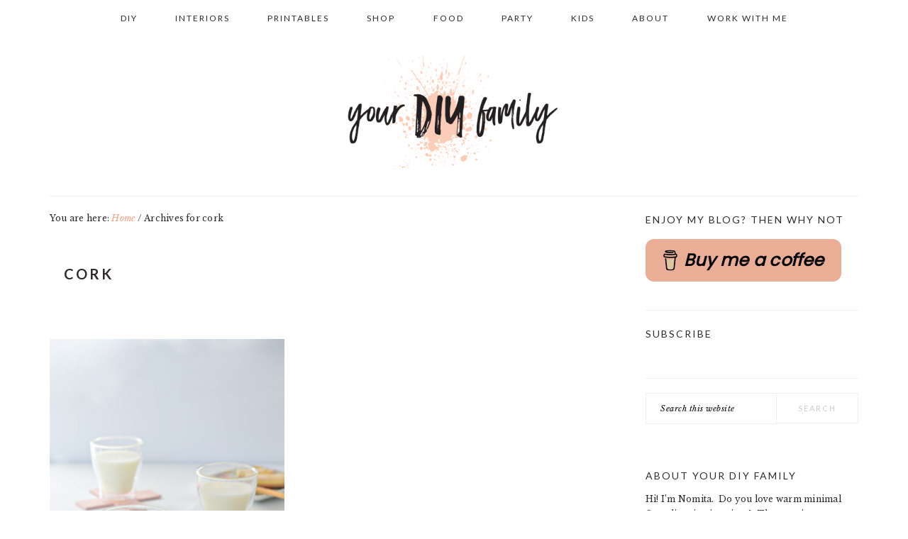

--- FILE ---
content_type: text/html; charset=UTF-8
request_url: https://yourdiyfamily.com/tag/cork/
body_size: 14696
content:
<!DOCTYPE html>
<html lang="en-GB">
<head >
<meta charset="UTF-8" />
<meta name="viewport" content="width=device-width, initial-scale=1" />
<meta name='robots' content='index, follow, max-image-preview:large, max-snippet:-1, max-video-preview:-1' />

<!-- Social Warfare v4.5.6 https://warfareplugins.com - BEGINNING OF OUTPUT -->
<style>
	@font-face {
		font-family: "sw-icon-font";
		src:url("https://yourdiyfamily.com/wp-content/plugins/social-warfare/assets/fonts/sw-icon-font.eot?ver=4.5.6");
		src:url("https://yourdiyfamily.com/wp-content/plugins/social-warfare/assets/fonts/sw-icon-font.eot?ver=4.5.6#iefix") format("embedded-opentype"),
		url("https://yourdiyfamily.com/wp-content/plugins/social-warfare/assets/fonts/sw-icon-font.woff?ver=4.5.6") format("woff"),
		url("https://yourdiyfamily.com/wp-content/plugins/social-warfare/assets/fonts/sw-icon-font.ttf?ver=4.5.6") format("truetype"),
		url("https://yourdiyfamily.com/wp-content/plugins/social-warfare/assets/fonts/sw-icon-font.svg?ver=4.5.6#1445203416") format("svg");
		font-weight: normal;
		font-style: normal;
		font-display:block;
	}
</style>
<!-- Social Warfare v4.5.6 https://warfareplugins.com - END OF OUTPUT -->


	<!-- This site is optimized with the Yoast SEO plugin v26.7 - https://yoast.com/wordpress/plugins/seo/ -->
	<title>cork Archives - DIY home decor - Your DIY Family</title>
	<link rel="canonical" href="https://yourdiyfamily.com/tag/cork/" />
	<meta property="og:locale" content="en_GB" />
	<meta property="og:type" content="article" />
	<meta property="og:title" content="cork Archives - DIY home decor - Your DIY Family" />
	<meta property="og:url" content="https://yourdiyfamily.com/tag/cork/" />
	<meta property="og:site_name" content="DIY home decor - Your DIY Family" />
	<script type="application/ld+json" class="yoast-schema-graph">{"@context":"https://schema.org","@graph":[{"@type":"CollectionPage","@id":"https://yourdiyfamily.com/tag/cork/","url":"https://yourdiyfamily.com/tag/cork/","name":"cork Archives - DIY home decor - Your DIY Family","isPartOf":{"@id":"https://yourdiyfamily.com/#website"},"primaryImageOfPage":{"@id":"https://yourdiyfamily.com/tag/cork/#primaryimage"},"image":{"@id":"https://yourdiyfamily.com/tag/cork/#primaryimage"},"thumbnailUrl":"https://yourdiyfamily.com/wp-content/uploads/2016/10/how-to-make-your-own-coasters-e1475579487224.jpg","breadcrumb":{"@id":"https://yourdiyfamily.com/tag/cork/#breadcrumb"},"inLanguage":"en-GB"},{"@type":"ImageObject","inLanguage":"en-GB","@id":"https://yourdiyfamily.com/tag/cork/#primaryimage","url":"https://yourdiyfamily.com/wp-content/uploads/2016/10/how-to-make-your-own-coasters-e1475579487224.jpg","contentUrl":"https://yourdiyfamily.com/wp-content/uploads/2016/10/how-to-make-your-own-coasters-e1475579487224.jpg","width":750,"height":1012,"caption":"how to make your own coasters"},{"@type":"BreadcrumbList","@id":"https://yourdiyfamily.com/tag/cork/#breadcrumb","itemListElement":[{"@type":"ListItem","position":1,"name":"Home","item":"https://yourdiyfamily.com/"},{"@type":"ListItem","position":2,"name":"cork"}]},{"@type":"WebSite","@id":"https://yourdiyfamily.com/#website","url":"https://yourdiyfamily.com/","name":"DIY home decor - Your DIY Family","description":"Scandinavian DIYs and home decor ideas","publisher":{"@id":"https://yourdiyfamily.com/#/schema/person/3eb931d88afa8f681f9ce36d2c13ec1f"},"potentialAction":[{"@type":"SearchAction","target":{"@type":"EntryPoint","urlTemplate":"https://yourdiyfamily.com/?s={search_term_string}"},"query-input":{"@type":"PropertyValueSpecification","valueRequired":true,"valueName":"search_term_string"}}],"inLanguage":"en-GB"},{"@type":["Person","Organization"],"@id":"https://yourdiyfamily.com/#/schema/person/3eb931d88afa8f681f9ce36d2c13ec1f","name":"Nomita","image":{"@type":"ImageObject","inLanguage":"en-GB","@id":"https://yourdiyfamily.com/#/schema/person/image/","url":"https://yourdiyfamily.com/wp-content/uploads/2022/06/me-bio-1.jpg","contentUrl":"https://yourdiyfamily.com/wp-content/uploads/2022/06/me-bio-1.jpg","width":1000,"height":661,"caption":"Nomita"},"logo":{"@id":"https://yourdiyfamily.com/#/schema/person/image/"},"sameAs":["https://www.instagram.com/yourdiyfamily/","https://www.pinterest.co.uk/yourdiyfamily/","https://www.youtube.com/channel/UC0w-l9DGWMzM67BdDVQQSgA"]}]}</script>
	<!-- / Yoast SEO plugin. -->


<link rel='dns-prefetch' href='//capi-automation.s3.us-east-2.amazonaws.com' />
<link rel='dns-prefetch' href='//scripts.scriptwrapper.com' />
<link rel='dns-prefetch' href='//fonts.googleapis.com' />
<link rel="alternate" type="application/rss+xml" title="DIY home decor - Your DIY Family &raquo; Feed" href="https://yourdiyfamily.com/feed/" />
<link rel="alternate" type="application/rss+xml" title="DIY home decor - Your DIY Family &raquo; Comments Feed" href="https://yourdiyfamily.com/comments/feed/" />
<link rel="alternate" type="application/rss+xml" title="DIY home decor - Your DIY Family &raquo; cork Tag Feed" href="https://yourdiyfamily.com/tag/cork/feed/" />
		<!-- This site uses the Google Analytics by MonsterInsights plugin v9.11.1 - Using Analytics tracking - https://www.monsterinsights.com/ -->
		<!-- Note: MonsterInsights is not currently configured on this site. The site owner needs to authenticate with Google Analytics in the MonsterInsights settings panel. -->
					<!-- No tracking code set -->
				<!-- / Google Analytics by MonsterInsights -->
		<style id='wp-img-auto-sizes-contain-inline-css' type='text/css'>
img:is([sizes=auto i],[sizes^="auto," i]){contain-intrinsic-size:3000px 1500px}
/*# sourceURL=wp-img-auto-sizes-contain-inline-css */
</style>

<link rel='stylesheet' id='social-warfare-block-css-css' href='https://yourdiyfamily.com/wp-content/plugins/social-warfare/assets/js/post-editor/dist/blocks.style.build.css?ver=6.9' type='text/css' media='all' />
<link rel='stylesheet' id='brunch-pro-theme-css' href='https://yourdiyfamily.com/wp-content/themes/brunch-pro-2.0.1/style.css?ver=2.0.1' type='text/css' media='all' />
<style id='brunch-pro-theme-inline-css' type='text/css'>
.single .content .entry-title, .page .content .page .entry-title, .archive-description .entry-title, .home-top .entry-title, .home-middle .entry-title, .home-bottom .entry-title{font-size:16px;}.sidebar .widgettitle, .footer-widgets .widgettitle{font-size:14px;}.genesis-nav-menu .menu-item{font-size:12px;}.brunch-pro .site-header{background:#ffffff;}a, .site-footer a:not(.button), .pagination-next:after, .pagination-previous:before{color:#f09d80;}
/*# sourceURL=brunch-pro-theme-inline-css */
</style>
<style id='wp-emoji-styles-inline-css' type='text/css'>

	img.wp-smiley, img.emoji {
		display: inline !important;
		border: none !important;
		box-shadow: none !important;
		height: 1em !important;
		width: 1em !important;
		margin: 0 0.07em !important;
		vertical-align: -0.1em !important;
		background: none !important;
		padding: 0 !important;
	}
/*# sourceURL=wp-emoji-styles-inline-css */
</style>
<link rel='stylesheet' id='wp-block-library-css' href='https://yourdiyfamily.com/wp-includes/css/dist/block-library/style.min.css?ver=6.9' type='text/css' media='all' />
<style id='global-styles-inline-css' type='text/css'>
:root{--wp--preset--aspect-ratio--square: 1;--wp--preset--aspect-ratio--4-3: 4/3;--wp--preset--aspect-ratio--3-4: 3/4;--wp--preset--aspect-ratio--3-2: 3/2;--wp--preset--aspect-ratio--2-3: 2/3;--wp--preset--aspect-ratio--16-9: 16/9;--wp--preset--aspect-ratio--9-16: 9/16;--wp--preset--color--black: #000000;--wp--preset--color--cyan-bluish-gray: #abb8c3;--wp--preset--color--white: #ffffff;--wp--preset--color--pale-pink: #f78da7;--wp--preset--color--vivid-red: #cf2e2e;--wp--preset--color--luminous-vivid-orange: #ff6900;--wp--preset--color--luminous-vivid-amber: #fcb900;--wp--preset--color--light-green-cyan: #7bdcb5;--wp--preset--color--vivid-green-cyan: #00d084;--wp--preset--color--pale-cyan-blue: #8ed1fc;--wp--preset--color--vivid-cyan-blue: #0693e3;--wp--preset--color--vivid-purple: #9b51e0;--wp--preset--gradient--vivid-cyan-blue-to-vivid-purple: linear-gradient(135deg,rgb(6,147,227) 0%,rgb(155,81,224) 100%);--wp--preset--gradient--light-green-cyan-to-vivid-green-cyan: linear-gradient(135deg,rgb(122,220,180) 0%,rgb(0,208,130) 100%);--wp--preset--gradient--luminous-vivid-amber-to-luminous-vivid-orange: linear-gradient(135deg,rgb(252,185,0) 0%,rgb(255,105,0) 100%);--wp--preset--gradient--luminous-vivid-orange-to-vivid-red: linear-gradient(135deg,rgb(255,105,0) 0%,rgb(207,46,46) 100%);--wp--preset--gradient--very-light-gray-to-cyan-bluish-gray: linear-gradient(135deg,rgb(238,238,238) 0%,rgb(169,184,195) 100%);--wp--preset--gradient--cool-to-warm-spectrum: linear-gradient(135deg,rgb(74,234,220) 0%,rgb(151,120,209) 20%,rgb(207,42,186) 40%,rgb(238,44,130) 60%,rgb(251,105,98) 80%,rgb(254,248,76) 100%);--wp--preset--gradient--blush-light-purple: linear-gradient(135deg,rgb(255,206,236) 0%,rgb(152,150,240) 100%);--wp--preset--gradient--blush-bordeaux: linear-gradient(135deg,rgb(254,205,165) 0%,rgb(254,45,45) 50%,rgb(107,0,62) 100%);--wp--preset--gradient--luminous-dusk: linear-gradient(135deg,rgb(255,203,112) 0%,rgb(199,81,192) 50%,rgb(65,88,208) 100%);--wp--preset--gradient--pale-ocean: linear-gradient(135deg,rgb(255,245,203) 0%,rgb(182,227,212) 50%,rgb(51,167,181) 100%);--wp--preset--gradient--electric-grass: linear-gradient(135deg,rgb(202,248,128) 0%,rgb(113,206,126) 100%);--wp--preset--gradient--midnight: linear-gradient(135deg,rgb(2,3,129) 0%,rgb(40,116,252) 100%);--wp--preset--font-size--small: 13px;--wp--preset--font-size--medium: 20px;--wp--preset--font-size--large: 36px;--wp--preset--font-size--x-large: 42px;--wp--preset--spacing--20: 0.44rem;--wp--preset--spacing--30: 0.67rem;--wp--preset--spacing--40: 1rem;--wp--preset--spacing--50: 1.5rem;--wp--preset--spacing--60: 2.25rem;--wp--preset--spacing--70: 3.38rem;--wp--preset--spacing--80: 5.06rem;--wp--preset--shadow--natural: 6px 6px 9px rgba(0, 0, 0, 0.2);--wp--preset--shadow--deep: 12px 12px 50px rgba(0, 0, 0, 0.4);--wp--preset--shadow--sharp: 6px 6px 0px rgba(0, 0, 0, 0.2);--wp--preset--shadow--outlined: 6px 6px 0px -3px rgb(255, 255, 255), 6px 6px rgb(0, 0, 0);--wp--preset--shadow--crisp: 6px 6px 0px rgb(0, 0, 0);}:where(.is-layout-flex){gap: 0.5em;}:where(.is-layout-grid){gap: 0.5em;}body .is-layout-flex{display: flex;}.is-layout-flex{flex-wrap: wrap;align-items: center;}.is-layout-flex > :is(*, div){margin: 0;}body .is-layout-grid{display: grid;}.is-layout-grid > :is(*, div){margin: 0;}:where(.wp-block-columns.is-layout-flex){gap: 2em;}:where(.wp-block-columns.is-layout-grid){gap: 2em;}:where(.wp-block-post-template.is-layout-flex){gap: 1.25em;}:where(.wp-block-post-template.is-layout-grid){gap: 1.25em;}.has-black-color{color: var(--wp--preset--color--black) !important;}.has-cyan-bluish-gray-color{color: var(--wp--preset--color--cyan-bluish-gray) !important;}.has-white-color{color: var(--wp--preset--color--white) !important;}.has-pale-pink-color{color: var(--wp--preset--color--pale-pink) !important;}.has-vivid-red-color{color: var(--wp--preset--color--vivid-red) !important;}.has-luminous-vivid-orange-color{color: var(--wp--preset--color--luminous-vivid-orange) !important;}.has-luminous-vivid-amber-color{color: var(--wp--preset--color--luminous-vivid-amber) !important;}.has-light-green-cyan-color{color: var(--wp--preset--color--light-green-cyan) !important;}.has-vivid-green-cyan-color{color: var(--wp--preset--color--vivid-green-cyan) !important;}.has-pale-cyan-blue-color{color: var(--wp--preset--color--pale-cyan-blue) !important;}.has-vivid-cyan-blue-color{color: var(--wp--preset--color--vivid-cyan-blue) !important;}.has-vivid-purple-color{color: var(--wp--preset--color--vivid-purple) !important;}.has-black-background-color{background-color: var(--wp--preset--color--black) !important;}.has-cyan-bluish-gray-background-color{background-color: var(--wp--preset--color--cyan-bluish-gray) !important;}.has-white-background-color{background-color: var(--wp--preset--color--white) !important;}.has-pale-pink-background-color{background-color: var(--wp--preset--color--pale-pink) !important;}.has-vivid-red-background-color{background-color: var(--wp--preset--color--vivid-red) !important;}.has-luminous-vivid-orange-background-color{background-color: var(--wp--preset--color--luminous-vivid-orange) !important;}.has-luminous-vivid-amber-background-color{background-color: var(--wp--preset--color--luminous-vivid-amber) !important;}.has-light-green-cyan-background-color{background-color: var(--wp--preset--color--light-green-cyan) !important;}.has-vivid-green-cyan-background-color{background-color: var(--wp--preset--color--vivid-green-cyan) !important;}.has-pale-cyan-blue-background-color{background-color: var(--wp--preset--color--pale-cyan-blue) !important;}.has-vivid-cyan-blue-background-color{background-color: var(--wp--preset--color--vivid-cyan-blue) !important;}.has-vivid-purple-background-color{background-color: var(--wp--preset--color--vivid-purple) !important;}.has-black-border-color{border-color: var(--wp--preset--color--black) !important;}.has-cyan-bluish-gray-border-color{border-color: var(--wp--preset--color--cyan-bluish-gray) !important;}.has-white-border-color{border-color: var(--wp--preset--color--white) !important;}.has-pale-pink-border-color{border-color: var(--wp--preset--color--pale-pink) !important;}.has-vivid-red-border-color{border-color: var(--wp--preset--color--vivid-red) !important;}.has-luminous-vivid-orange-border-color{border-color: var(--wp--preset--color--luminous-vivid-orange) !important;}.has-luminous-vivid-amber-border-color{border-color: var(--wp--preset--color--luminous-vivid-amber) !important;}.has-light-green-cyan-border-color{border-color: var(--wp--preset--color--light-green-cyan) !important;}.has-vivid-green-cyan-border-color{border-color: var(--wp--preset--color--vivid-green-cyan) !important;}.has-pale-cyan-blue-border-color{border-color: var(--wp--preset--color--pale-cyan-blue) !important;}.has-vivid-cyan-blue-border-color{border-color: var(--wp--preset--color--vivid-cyan-blue) !important;}.has-vivid-purple-border-color{border-color: var(--wp--preset--color--vivid-purple) !important;}.has-vivid-cyan-blue-to-vivid-purple-gradient-background{background: var(--wp--preset--gradient--vivid-cyan-blue-to-vivid-purple) !important;}.has-light-green-cyan-to-vivid-green-cyan-gradient-background{background: var(--wp--preset--gradient--light-green-cyan-to-vivid-green-cyan) !important;}.has-luminous-vivid-amber-to-luminous-vivid-orange-gradient-background{background: var(--wp--preset--gradient--luminous-vivid-amber-to-luminous-vivid-orange) !important;}.has-luminous-vivid-orange-to-vivid-red-gradient-background{background: var(--wp--preset--gradient--luminous-vivid-orange-to-vivid-red) !important;}.has-very-light-gray-to-cyan-bluish-gray-gradient-background{background: var(--wp--preset--gradient--very-light-gray-to-cyan-bluish-gray) !important;}.has-cool-to-warm-spectrum-gradient-background{background: var(--wp--preset--gradient--cool-to-warm-spectrum) !important;}.has-blush-light-purple-gradient-background{background: var(--wp--preset--gradient--blush-light-purple) !important;}.has-blush-bordeaux-gradient-background{background: var(--wp--preset--gradient--blush-bordeaux) !important;}.has-luminous-dusk-gradient-background{background: var(--wp--preset--gradient--luminous-dusk) !important;}.has-pale-ocean-gradient-background{background: var(--wp--preset--gradient--pale-ocean) !important;}.has-electric-grass-gradient-background{background: var(--wp--preset--gradient--electric-grass) !important;}.has-midnight-gradient-background{background: var(--wp--preset--gradient--midnight) !important;}.has-small-font-size{font-size: var(--wp--preset--font-size--small) !important;}.has-medium-font-size{font-size: var(--wp--preset--font-size--medium) !important;}.has-large-font-size{font-size: var(--wp--preset--font-size--large) !important;}.has-x-large-font-size{font-size: var(--wp--preset--font-size--x-large) !important;}
/*# sourceURL=global-styles-inline-css */
</style>

<style id='classic-theme-styles-inline-css' type='text/css'>
/*! This file is auto-generated */
.wp-block-button__link{color:#fff;background-color:#32373c;border-radius:9999px;box-shadow:none;text-decoration:none;padding:calc(.667em + 2px) calc(1.333em + 2px);font-size:1.125em}.wp-block-file__button{background:#32373c;color:#fff;text-decoration:none}
/*# sourceURL=/wp-includes/css/classic-themes.min.css */
</style>
<link rel='stylesheet' id='jpibfi-style-css' href='https://yourdiyfamily.com/wp-content/plugins/jquery-pin-it-button-for-images/css/client.css?ver=3.0.6' type='text/css' media='all' />
<link rel='stylesheet' id='woocommerce-layout-css' href='https://yourdiyfamily.com/wp-content/plugins/woocommerce/assets/css/woocommerce-layout.css?ver=10.4.3' type='text/css' media='all' />
<link rel='stylesheet' id='woocommerce-smallscreen-css' href='https://yourdiyfamily.com/wp-content/plugins/woocommerce/assets/css/woocommerce-smallscreen.css?ver=10.4.3' type='text/css' media='only screen and (max-width: 768px)' />
<link rel='stylesheet' id='woocommerce-general-css' href='https://yourdiyfamily.com/wp-content/plugins/woocommerce/assets/css/woocommerce.css?ver=10.4.3' type='text/css' media='all' />
<style id='woocommerce-inline-inline-css' type='text/css'>
.woocommerce form .form-row .required { visibility: visible; }
/*# sourceURL=woocommerce-inline-inline-css */
</style>
<link rel='stylesheet' id='social_warfare-css' href='https://yourdiyfamily.com/wp-content/plugins/social-warfare/assets/css/style.min.css?ver=4.5.6' type='text/css' media='all' />
<link rel='stylesheet' id='wc-gateway-ppec-frontend-css' href='https://yourdiyfamily.com/wp-content/plugins/woocommerce-gateway-paypal-express-checkout/assets/css/wc-gateway-ppec-frontend.css?ver=2.1.3' type='text/css' media='all' />
<link rel='stylesheet' id='brunch-pro-google-fonts-css' href='//fonts.googleapis.com/css?family=Libre+Baskerville%3Aregular%2Citalic%2C700%7CLato%3Aregular%2Citalic%2C700%2C300%2C300italic%2C700italic%2C900%2C900italic%26subset%3Dlatin%2C&#038;ver=2.0.1' type='text/css' media='all' />
<link rel='stylesheet' id='wp-featherlight-css' href='https://yourdiyfamily.com/wp-content/plugins/wp-featherlight/css/wp-featherlight.min.css?ver=1.3.4' type='text/css' media='all' />
<link rel='stylesheet' id='select2-css' href='https://yourdiyfamily.com/wp-content/plugins/woocommerce/assets/css/select2.css?ver=10.4.3' type='text/css' media='all' />
<script type="text/javascript" src="https://yourdiyfamily.com/wp-includes/js/jquery/jquery.min.js?ver=3.7.1" id="jquery-core-js"></script>
<script type="text/javascript" src="https://yourdiyfamily.com/wp-includes/js/jquery/jquery-migrate.min.js?ver=3.4.1" id="jquery-migrate-js"></script>
<script type="text/javascript" src="https://yourdiyfamily.com/wp-content/plugins/woocommerce/assets/js/jquery-blockui/jquery.blockUI.min.js?ver=2.7.0-wc.10.4.3" id="wc-jquery-blockui-js" defer="defer" data-wp-strategy="defer"></script>
<script type="text/javascript" id="wc-add-to-cart-js-extra">
/* <![CDATA[ */
var wc_add_to_cart_params = {"ajax_url":"/wp-admin/admin-ajax.php","wc_ajax_url":"/?wc-ajax=%%endpoint%%","i18n_view_cart":"View basket","cart_url":"https://yourdiyfamily.com/?page_id=29205","is_cart":"","cart_redirect_after_add":"no"};
//# sourceURL=wc-add-to-cart-js-extra
/* ]]> */
</script>
<script type="text/javascript" src="https://yourdiyfamily.com/wp-content/plugins/woocommerce/assets/js/frontend/add-to-cart.min.js?ver=10.4.3" id="wc-add-to-cart-js" defer="defer" data-wp-strategy="defer"></script>
<script type="text/javascript" src="https://yourdiyfamily.com/wp-content/plugins/woocommerce/assets/js/js-cookie/js.cookie.min.js?ver=2.1.4-wc.10.4.3" id="wc-js-cookie-js" defer="defer" data-wp-strategy="defer"></script>
<script type="text/javascript" id="woocommerce-js-extra">
/* <![CDATA[ */
var woocommerce_params = {"ajax_url":"/wp-admin/admin-ajax.php","wc_ajax_url":"/?wc-ajax=%%endpoint%%","i18n_password_show":"Show password","i18n_password_hide":"Hide password"};
//# sourceURL=woocommerce-js-extra
/* ]]> */
</script>
<script type="text/javascript" src="https://yourdiyfamily.com/wp-content/plugins/woocommerce/assets/js/frontend/woocommerce.min.js?ver=10.4.3" id="woocommerce-js" defer="defer" data-wp-strategy="defer"></script>
<script type="text/javascript" async="async" fetchpriority="high" data-noptimize="1" data-cfasync="false" src="https://scripts.scriptwrapper.com/tags/e60adf6d-c6fc-4285-8f67-44720da79fa1.js" id="mv-script-wrapper-js"></script>
<script type="text/javascript" src="https://yourdiyfamily.com/wp-content/plugins/woocommerce/assets/js/selectWoo/selectWoo.full.min.js?ver=1.0.9-wc.10.4.3" id="selectWoo-js" defer="defer" data-wp-strategy="defer"></script>
<link rel="https://api.w.org/" href="https://yourdiyfamily.com/wp-json/" /><link rel="alternate" title="JSON" type="application/json" href="https://yourdiyfamily.com/wp-json/wp/v2/tags/2557" /><link rel="EditURI" type="application/rsd+xml" title="RSD" href="https://yourdiyfamily.com/xmlrpc.php?rsd" />
<meta name="generator" content="WordPress 6.9" />
<meta name="generator" content="WooCommerce 10.4.3" />
<script>
  (function(w, d, t, h, s, n) {
    w.FlodeskObject = n;
    var fn = function() {
      (w[n].q = w[n].q || []).push(arguments);
    };
    w[n] = w[n] || fn;
    var f = d.getElementsByTagName(t)[0];
    var v = '?v=' + Math.floor(new Date().getTime() / (120 * 1000)) * 60;
    var sm = d.createElement(t);
    sm.async = true;
    sm.type = 'module';
    sm.src = h + s + '.mjs' + v;
    f.parentNode.insertBefore(sm, f);
    var sn = d.createElement(t);
    sn.async = true;
    sn.noModule = true;
    sn.src = h + s + '.js' + v;
    f.parentNode.insertBefore(sn, f);
  })(window, document, 'script', 'https://assets.flodesk.com', '/universal', 'fd');
</script>
<script>
  window.fd('form', {
    formId: '6203972fd328ec5152cef642'
  });
</script>
<script>
  (function(w, d, t, h, s, n) {
    w.FlodeskObject = n;
    var fn = function() {
      (w[n].q = w[n].q || []).push(arguments);
    };
    w[n] = w[n] || fn;
    var f = d.getElementsByTagName(t)[0];
    var v = '?v=' + Math.floor(new Date().getTime() / (120 * 1000)) * 60;
    var sm = d.createElement(t);
    sm.async = true;
    sm.type = 'module';
    sm.src = h + s + '.mjs' + v;
    f.parentNode.insertBefore(sm, f);
    var sn = d.createElement(t);
    sn.async = true;
    sn.noModule = true;
    sn.src = h + s + '.js' + v;
    f.parentNode.insertBefore(sn, f);
  })(window, document, 'script', 'https://assets.flodesk.com', '/universal', 'fd');
</script>

<!-- Google Tag Manager -->
<script>(function(w,d,s,l,i){w[l]=w[l]||[];w[l].push({'gtm.start':
new Date().getTime(),event:'gtm.js'});var f=d.getElementsByTagName(s)[0],
j=d.createElement(s),dl=l!='dataLayer'?'&l='+l:'';j.async=true;j.src=
'https://www.googletagmanager.com/gtm.js?id='+i+dl;f.parentNode.insertBefore(j,f);
})(window,document,'script','dataLayer','GTM-NG8XC48Z');</script>
<!-- End Google Tag Manager --><style type="text/css">
	a.pinit-button.custom span {
	background-image: url("https://yourdiyfamily.com/wp-content/uploads/2016/09/pinit-badge-3.png");	}

	.pinit-hover {
		opacity: 0.9 !important;
		filter: alpha(opacity=90) !important;
	}
	a.pinit-button {
	border-bottom: 0 !important;
	box-shadow: none !important;
	margin-bottom: 0 !important;
}
a.pinit-button::after {
    display: none;
}</style>
		<style type="text/css" id="tve_global_variables">:root{--tcb-background-author-image:url(https://secure.gravatar.com/avatar/22ad311e893e952769fbbc91d53341a0a845111de5efaa7b07f34fe9a7865147?s=256&d=mm&r=g);--tcb-background-user-image:url();--tcb-background-featured-image-thumbnail:url(https://yourdiyfamily.com/wp-content/uploads/2016/10/how-to-make-your-own-coasters-e1475579487224.jpg);}</style><link rel="pingback" href="https://yourdiyfamily.com/xmlrpc.php" />
<style type="text/css">.site-title a { background: url(https://yourdiyfamily.com/wp-content/uploads/2016/09/cropped-logo-header-640x300.png) no-repeat !important; }</style>
	<noscript><style>.woocommerce-product-gallery{ opacity: 1 !important; }</style></noscript>
	<style type="text/css">.recentcomments a{display:inline !important;padding:0 !important;margin:0 !important;}</style>			<script  type="text/javascript">
				!function(f,b,e,v,n,t,s){if(f.fbq)return;n=f.fbq=function(){n.callMethod?
					n.callMethod.apply(n,arguments):n.queue.push(arguments)};if(!f._fbq)f._fbq=n;
					n.push=n;n.loaded=!0;n.version='2.0';n.queue=[];t=b.createElement(e);t.async=!0;
					t.src=v;s=b.getElementsByTagName(e)[0];s.parentNode.insertBefore(t,s)}(window,
					document,'script','https://connect.facebook.net/en_US/fbevents.js');
			</script>
			<!-- WooCommerce Facebook Integration Begin -->
			<script  type="text/javascript">

				fbq('init', '750548388879431', {}, {
    "agent": "woocommerce_0-10.4.3-3.5.15"
});

				document.addEventListener( 'DOMContentLoaded', function() {
					// Insert placeholder for events injected when a product is added to the cart through AJAX.
					document.body.insertAdjacentHTML( 'beforeend', '<div class=\"wc-facebook-pixel-event-placeholder\"></div>' );
				}, false );

			</script>
			<!-- WooCommerce Facebook Integration End -->
			<style type="text/css" id="thrive-default-styles"></style><link rel="icon" href="https://yourdiyfamily.com/wp-content/uploads/2016/09/cropped-site-identity-3-150x150.png" sizes="32x32" />
<link rel="icon" href="https://yourdiyfamily.com/wp-content/uploads/2016/09/cropped-site-identity-3-300x300.png" sizes="192x192" />
<link rel="apple-touch-icon" href="https://yourdiyfamily.com/wp-content/uploads/2016/09/cropped-site-identity-3-300x300.png" />
<meta name="msapplication-TileImage" content="https://yourdiyfamily.com/wp-content/uploads/2016/09/cropped-site-identity-3-300x300.png" />
		<style type="text/css" id="wp-custom-css">
			.swp_social_panel {margin-top: 50px !important;}

input[type='radio'] { transform: scale(1.3); }

#menu-shop-menu {
    display: none !important;
}

.woocommerce-page #menu-shop-menu {
    display: inline-block !important;
}

@media only screen and (max-width: 940px) {
	.site-header + .menu-toggle {
    display: none !important;
	visibility:hidden !important;
	} 
	.woocommerce-page .site-header + .menu-toggle {
	display: block !important;
	visibility: visible !important;
	} 
	.product {
		width: 100%;
	}
}	

@media only screen and (max-width: 600px) {
	.site-header + .menu-toggle span {
    margin-top: -70px !important;
	}
}


.button, .button-secondary, button {
	width: 100% !important;
	margin-top:10px !important;
}

.woocommerce #respond input#submit, .woocommerce a.button, .woocommerce button.button, .woocommerce input.button, .woocommerce div.product form.cart .button, #add_payment_method .wc-proceed-to-checkout a.checkout-button, .woocommerce-cart .wc-proceed-to-checkout a.checkout-button, .woocommerce-checkout .wc-proceed-to-checkout a.checkout-button {
	background: #302a2c;
    border: 1px solid #302a2c;
    -webkit-box-shadow: none;
    box-shadow: none;
    color: #fff;
    cursor: pointer;
    font-family: "Lato", Helvetica, Arial, sans-serif;
    font-style: normal;
    font-weight: 300;
    letter-spacing: 0.5px;
    padding: 15px 20px;
    text-transform: uppercase;
    width: auto;
}

.woocommerce a.button:hover, .woocommerce div.product form.cart .button:hover, #add_payment_method .wc-proceed-to-checkout a.checkout-button:hover, .woocommerce-cart .wc-proceed-to-checkout a.checkout-button:hover, .woocommerce-checkout .wc-proceed-to-checkout a.checkout-button:hover {
	background: #ffffff;
	color: #000000;
}

.woocommerce #payment #place_order, .woocommerce-page #payment #place_order {
	background: #000000;
}

.pswp--svg .pswp__button, .pswp--svg .pswp__button--arrow--left:hover, .pswp--svg .pswp__button--arrow--right:hover {
	background:none !important;
}

.woocommerce ul.products li.product .woocommerce-loop-category__title, .woocommerce ul.products li.product .woocommerce-loop-product__title, .woocommerce ul.products li.product h3 {
letter-spacing: 3px;
	line-height: 1.4em;
	font-size: 1.2em;
	font-style: normal;
	font-weight: 700;
	color: #000000;
}

.woocommerce ul.products li.product .price {
	color: #302a2c;
	font-size: 1.2em;
	font-style: normal;
}

.single-product .comment-respond, .single-product .akismet_comment_form_privacy_notice {
	display:none !important;
}

.woocommerce div.product p.price, .woocommerce div.product span.price {
	color: #302a2c;
	font-size: 2em;
}

.woocommerce div.product div.images .flex-control-thumbs li {
	padding: 3px;
}

#woocommerce-product-search-field-0 {
	margin-bottom: 20px;
}

.woocommerce-cart table.cart td.actions .coupon .input-text {
	padding: 20px;
	width: 50%;
}

.woocommerce-info {
	border-top-color: #000000;
}

#add_payment_method #payment ul.payment_methods li, .woocommerce-cart #payment ul.payment_methods li, .woocommerce-checkout #payment ul.payment_methods li {
	list-style-type: none;
	margin-bottom: 20px;
}

#add_payment_method #payment ul.payment_methods li input, .woocommerce-cart #payment ul.payment_methods li input, .woocommerce-checkout #payment ul.payment_methods li input {
	width:30px;
}

#add_payment_method #payment ul.payment_methods, .woocommerce-cart #payment ul.payment_methods, .woocommerce-checkout #payment ul.payment_methods {
	padding:2em;
}

.paypal-button {
-webkit-filter: grayscale(100%); /* Safari 6.0 - 9.0 */
  filter: grayscale(100%);
}

.woocommerce div.product div.images .flex-control-thumbs li img {
	opacity:1;
}

.featherlight .featherlight-close-icon {
	display:none;
}
		</style>
		<link rel='stylesheet' id='wc-stripe-blocks-checkout-style-css' href='https://yourdiyfamily.com/wp-content/plugins/woocommerce-gateway-stripe/build/upe-blocks.css?ver=5149cca93b0373758856' type='text/css' media='all' />
<link rel='stylesheet' id='wc-blocks-style-css' href='https://yourdiyfamily.com/wp-content/plugins/woocommerce/assets/client/blocks/wc-blocks.css?ver=wc-10.4.3' type='text/css' media='all' />
</head>
<body class="archive tag tag-cork tag-2557 wp-theme-genesis wp-child-theme-brunch-pro-201 theme-genesis woocommerce-no-js wp-featherlight-captions custom-header header-image header-full-width content-sidebar genesis-breadcrumbs-visible genesis-footer-widgets-visible brunch-pro"><!-- Google Tag Manager (noscript) -->
<noscript><iframe src="https://www.googletagmanager.com/ns.html?id=GTM-NG8XC48Z"
height="0" width="0" style="display:none;visibility:hidden"></iframe></noscript>
<!-- End Google Tag Manager (noscript) --><div class="site-container"><ul class="genesis-skip-link"><li><a href="#genesis-nav-primary" class="screen-reader-shortcut"> Skip to primary navigation</a></li><li><a href="#genesis-content" class="screen-reader-shortcut"> Skip to main content</a></li><li><a href="#genesis-sidebar-primary" class="screen-reader-shortcut"> Skip to primary sidebar</a></li><li><a href="#genesis-footer-widgets" class="screen-reader-shortcut"> Skip to footer</a></li></ul><nav class="nav-primary" aria-label="Main" id="genesis-nav-primary"><div class="wrap"><ul id="menu-top-menu" class="menu genesis-nav-menu menu-primary"><li id="menu-item-23167" class="menu-item menu-item-type-taxonomy menu-item-object-category menu-item-23167"><a href="https://yourdiyfamily.com/category/diy/"><span >DIY</span></a></li>
<li id="menu-item-23170" class="menu-item menu-item-type-taxonomy menu-item-object-category menu-item-23170"><a href="https://yourdiyfamily.com/category/interiors/"><span >INTERIORS</span></a></li>
<li id="menu-item-28317" class="menu-item menu-item-type-taxonomy menu-item-object-category menu-item-28317"><a href="https://yourdiyfamily.com/category/printables/"><span >PRINTABLES</span></a></li>
<li id="menu-item-29949" class="menu-item menu-item-type-post_type menu-item-object-page menu-item-29949"><a href="https://yourdiyfamily.com/?page_id=29204"><span >Shop</span></a></li>
<li id="menu-item-23169" class="menu-item menu-item-type-taxonomy menu-item-object-category menu-item-23169"><a href="https://yourdiyfamily.com/category/food/"><span >FOOD</span></a></li>
<li id="menu-item-23172" class="menu-item menu-item-type-taxonomy menu-item-object-category menu-item-23172"><a href="https://yourdiyfamily.com/category/party/"><span >PARTY</span></a></li>
<li id="menu-item-23171" class="menu-item menu-item-type-taxonomy menu-item-object-category menu-item-23171"><a href="https://yourdiyfamily.com/category/kids/"><span >KIDS</span></a></li>
<li id="menu-item-23165" class="menu-item menu-item-type-post_type menu-item-object-page menu-item-23165"><a href="https://yourdiyfamily.com/about/"><span >About</span></a></li>
<li id="menu-item-23166" class="menu-item menu-item-type-post_type menu-item-object-page menu-item-23166"><a href="https://yourdiyfamily.com/workwithme/"><span >Work with me</span></a></li>
</ul></div></nav><header class="site-header"><div class="wrap"><div class="title-area"><p class="site-title"><a href="https://yourdiyfamily.com/">DIY home decor - Your DIY Family</a></p><p class="site-description">Scandinavian DIYs and home decor ideas</p></div></div></header><nav class="nav-secondary" aria-label="Secondary"><div class="wrap"><ul id="menu-shop-menu" class="menu genesis-nav-menu menu-secondary"><li id="menu-item-29316" class="menu-item menu-item-type-post_type menu-item-object-page menu-item-29316"><a href="https://yourdiyfamily.com/my-account/"><span >My account</span></a></li>
<li id="menu-item-29318" class="menu-item menu-item-type-post_type menu-item-object-page menu-item-29318"><a href="https://yourdiyfamily.com/?page_id=29205"><span >Basket</span></a></li>
<li id="menu-item-29317" class="menu-item menu-item-type-post_type menu-item-object-page menu-item-29317"><a href="https://yourdiyfamily.com/checkout/"><span >Checkout</span></a></li>
<li id="menu-item-43214" class="menu-item menu-item-type-post_type menu-item-object-page menu-item-43214"><a href="https://yourdiyfamily.com/?page_id=42435"><span >Shipping &#038; Returns</span></a></li>
</ul></div></nav><div class="site-inner"><div class="content-sidebar-wrap"><main class="content" id="genesis-content"><div class="breadcrumb">You are here: <span class="breadcrumb-link-wrap"><a class="breadcrumb-link" href="https://yourdiyfamily.com/"><span class="breadcrumb-link-text-wrap">Home</span></a><meta ></span> <span aria-label="breadcrumb separator">/</span> Archives for cork</div><div class="archive-description taxonomy-archive-description taxonomy-description"><h1 class="archive-title">cork</h1></div><article class="simple-grid one-half odd first post-23592 post type-post status-publish format-standard has-post-thumbnail category-diy tag-coasters tag-cork tag-cork-diy tag-diy-coasters tag-ikea-hack tag-make-your-own-coasters entry" aria-label="Hugs and kisses: XOXO DIY cork coasters (Ikea hack)"><header class="entry-header"><a class="entry-image-link" href="https://yourdiyfamily.com/2016/10/ikea-hack-diy-cork-coasters/" aria-hidden="true" tabindex="-1"><img width="680" height="900" src="https://yourdiyfamily.com/wp-content/uploads/2016/10/how-to-make-your-own-coasters-680x900.jpg" class="alignleft post-image entry-image" alt="how to make your own coasters" decoding="async" /></a><h2 class="entry-title"><a class="entry-title-link" rel="bookmark" href="https://yourdiyfamily.com/2016/10/ikea-hack-diy-cork-coasters/">Hugs and kisses: XOXO DIY cork coasters (Ikea hack)</a></h2>
<p class="entry-meta"><time class="entry-time">October 4, 2016</time> </p></header><div class="entry-content"></div><footer class="entry-footer"></footer></article></main><aside class="sidebar sidebar-primary widget-area" role="complementary" aria-label="Primary Sidebar" id="genesis-sidebar-primary"><h2 class="genesis-sidebar-title screen-reader-text">Primary Sidebar</h2><section id="text-28" class="widget widget_text"><div class="widget-wrap"><h3 class="widgettitle widget-title">Enjoy my blog? Then why not</h3>
			<div class="textwidget"><p><script type="text/javascript" src="https://cdnjs.buymeacoffee.com/1.0.0/button.prod.min.js" data-name="bmc-button" data-slug="yourdiyfamily" data-color="#e9ae95" data-emoji="" data-font="Poppins" data-text="Buy me a coffee" data-outline-color="#000000" data-font-color="#000000" data-coffee-color="#DDC7A0" ></script></p>
</div>
		</div></section>
<section id="custom_html-5" class="widget_text widget widget_custom_html"><div class="widget_text widget-wrap"><h3 class="widgettitle widget-title">SUBSCRIBE</h3>
<div class="textwidget custom-html-widget"><script src="https://apis.google.com/js/platform.js"></script>

<div class="g-ytsubscribe" data-channelid="UC0w-l9DGWMzM67BdDVQQSgA" data-layout="full" data-count="hidden"></div></div></div></section>
<section id="search-3" class="widget widget_search"><div class="widget-wrap"><form class="search-form" method="get" action="https://yourdiyfamily.com/" role="search"><label class="search-form-label screen-reader-text" for="searchform-1">Search this website</label><input class="search-form-input" type="search" name="s" id="searchform-1" placeholder="Search this website"><input class="search-form-submit" type="submit" value="Search"><meta content="https://yourdiyfamily.com/?s={s}"></form></div></section>
<section id="text-18" class="widget widget_text"><div class="widget-wrap"><h3 class="widgettitle widget-title">About Your DIY Family</h3>
			<div class="textwidget"><p>Hi! I’m Nomita.  Do you love warm minimal Scandinavian interiors?  Then you’ve come to the right place. I’m here to show you how you too can create a cosy, clutter-free home where everything you own is both beautiful and useful to you.</p>
<p><img loading="lazy" decoding="async" class="aligncenter wp-image-43348" src="https://yourdiyfamily.com/wp-content/uploads/2022/02/scandinavian-home-decor-yourdiyfamily.jpg" alt="" width="300" height="226" srcset="https://yourdiyfamily.com/wp-content/uploads/2022/02/scandinavian-home-decor-yourdiyfamily.jpg 1024w, https://yourdiyfamily.com/wp-content/uploads/2022/02/scandinavian-home-decor-yourdiyfamily-300x226.jpg 300w, https://yourdiyfamily.com/wp-content/uploads/2022/02/scandinavian-home-decor-yourdiyfamily-768x579.jpg 768w, https://yourdiyfamily.com/wp-content/uploads/2022/02/scandinavian-home-decor-yourdiyfamily-900x679.jpg 900w" sizes="auto, (max-width: 300px) 100vw, 300px" /></p>
<p>&nbsp;</p>
</div>
		</div></section>
<section id="text-24" class="widget widget_text"><div class="widget-wrap"><h3 class="widgettitle widget-title">AS SEEN IN:</h3>
			<div class="textwidget"><p><img loading="lazy" decoding="async" class="size-medium wp-image-43503 alignleft" src="https://yourdiyfamily.com/wp-content/uploads/2022/02/sunday-times-logo-300x89.png" alt="" width="200" height="89" /></p>
<p><img loading="lazy" decoding="async" class="alignleft size-medium wp-image-43505" src="https://yourdiyfamily.com/wp-content/uploads/2022/02/elle-logo-300x97.png" alt="" width="180" height="59" srcset="https://yourdiyfamily.com/wp-content/uploads/2022/02/elle-logo-300x97.png 300w, https://yourdiyfamily.com/wp-content/uploads/2022/02/elle-logo.png 394w" sizes="auto, (max-width: 180px) 100vw, 180px" /></p>
<p><img loading="lazy" decoding="async" class="alignleft size-medium wp-image-43506" src="https://yourdiyfamily.com/wp-content/uploads/2022/02/house-beautiful-logo-300x89.png" alt="" width="200" height="89" /></p>
<p><img loading="lazy" decoding="async" class="alignleft size-full wp-image-43507" src="https://yourdiyfamily.com/wp-content/uploads/2022/02/marieclairemaison-logo.png" alt="" width="180" height="153" /></p>
<p><img loading="lazy" decoding="async" class="alignleft wp-image-43504 size-medium" src="https://yourdiyfamily.com/wp-content/uploads/2022/02/Good-Housekeeping-Logo-300x66.jpeg" alt="" width="200" height="66" /></p>
<p><img loading="lazy" decoding="async" class="alignleft size-medium wp-image-43508" src="https://yourdiyfamily.com/wp-content/uploads/2022/02/residence-logo-300x68.png" alt="" width="200" height="68" /></p>
<p><img loading="lazy" decoding="async" class="alignleft size-medium wp-image-43511" src="https://yourdiyfamily.com/wp-content/uploads/2022/02/country-living-logo-300x47.jpeg" alt="" width="200" height="47" /></p>
<p><img loading="lazy" decoding="async" class="alignleft size-medium wp-image-43509" src="https://yourdiyfamily.com/wp-content/uploads/2022/02/apartment-therapy-logo-300x44.png" alt="" width="200" height="44" /></p>
<p><img loading="lazy" decoding="async" class="alignleft size-full wp-image-43510" src="https://yourdiyfamily.com/wp-content/uploads/2022/02/hgtv-logo.png" alt="" width="100" height="50" /></p>
<p><img loading="lazy" decoding="async" class="alignleft size-medium wp-image-43512" src="https://yourdiyfamily.com/wp-content/uploads/2022/02/the-kitchn-logo-300x69.png" alt="" width="180" height="69" /></p>
</div>
		</div></section>
<section id="categories-4" class="widget widget_categories"><div class="widget-wrap"><h3 class="widgettitle widget-title">Categories</h3>

			<ul>
					<li class="cat-item cat-item-818"><a href="https://yourdiyfamily.com/category/diy/">DIY</a>
</li>
	<li class="cat-item cat-item-2540"><a href="https://yourdiyfamily.com/category/featured/">FEATURED</a>
</li>
	<li class="cat-item cat-item-535"><a href="https://yourdiyfamily.com/category/food/">FOOD</a>
</li>
	<li class="cat-item cat-item-2512"><a href="https://yourdiyfamily.com/category/interiors/">INTERIORS</a>
</li>
	<li class="cat-item cat-item-2514"><a href="https://yourdiyfamily.com/category/kids/">KIDS</a>
</li>
	<li class="cat-item cat-item-2513"><a href="https://yourdiyfamily.com/category/party/">PARTY</a>
</li>
	<li class="cat-item cat-item-2777"><a href="https://yourdiyfamily.com/category/printables/">PRINTABLES</a>
</li>
			</ul>

			</div></section>
</aside></div></div><div class="footer-widgets" id="genesis-footer-widgets"><h2 class="genesis-sidebar-title screen-reader-text">Footer</h2><div class="wrap"><div class="widget-area footer-widgets-1 footer-widget-area"><section id="text-19" class="widget widget_text"><div class="widget-wrap"><h3 class="widgettitle widget-title">About Your DIY Family</h3>
			<div class="textwidget"><p>Looking for easy and affordable creative ideas for the whole family? Then you will feel right at home here.</p>
<p>I’m Nomita and together with my family, we share DIY and design ideas for families who wants to get more creative, quickly. And besides, why buy it, if you can make it, right?</p>
</div>
		</div></section>
</div><div class="widget-area footer-widgets-2 footer-widget-area"><section id="text-21" class="widget widget_text"><div class="widget-wrap">			<div class="textwidget"><img src="https://yourdiyfamily.com/wp-content/uploads/2016/09/main-blog-photo-temp-0916-300x205.jpg" alt="Nomita and family"></div>
		</div></section>
</div><div class="widget-area footer-widgets-3 footer-widget-area"><section id="text-23" class="widget widget_text"><div class="widget-wrap"><h3 class="widgettitle widget-title">Join Our Mailing List</h3>
			<div class="textwidget"><!-- Begin MailChimp Signup Form -->
<div id="mc_embed_signup">
<form action="//ebabee.us2.list-manage.com/subscribe/post?u=6aedadc7953d52700fbb1e597&amp;id=8949a9f72f" method="post" id="mc-embedded-subscribe-form" name="mc-embedded-subscribe-form" class="validate" target="_blank" novalidate>
    <div id="mc_embed_signup_scroll">
	
<div class="mc-field-group">
		<input type="text" value="" name="FNAME" class="" id="mce-FNAME" placeholder="First Name" style="padding: 14px 20px; width: 100%;">
</div>
<div class="mc-field-group">
		<input type="email" value="" name="EMAIL" class="required email" id="mce-EMAIL" placeholder="E-Mail Address" style="width: 100%; padding: 14px 20px; ">
</div>
	<div id="mce-responses" class="clear">
		<div class="response" id="mce-error-response" style="display:none"></div>
		<div class="response" id="mce-success-response" style="display:none"></div>
	</div>    <!-- real people should not fill this in and expect good things - do not remove this or risk form bot signups-->
    <div style="position: absolute; left: -5000px;" aria-hidden="true"><input type="text" name="b_6aedadc7953d52700fbb1e597_8949a9f72f" tabindex="-1" value=""></div>
    <div class="clear"><input type="submit" value="Subscribe" name="subscribe" id="mc-embedded-subscribe" class="button" style="padding: 14px 20px; width: 100%;"></div>
    </div>
</form>
</div>

<!--End mc_embed_signup--></div>
		</div></section>
</div><div class="widget-area footer-widgets-4 footer-widget-area"><section id="text-26" class="widget widget_text"><div class="widget-wrap">			<div class="textwidget"><p><a href="https://yourdiyfamily.com/privacy-policy/">PRIVACY POLICY</a></p>
</div>
		</div></section>
</div></div></div><footer class="site-footer"><div class="wrap"><p>Copyright&#xA9;&nbsp;2026 &middot; <a href="http://shaybocks.com/brunch-pro/">Brunch Pro Theme</a> by <a href="http://shaybocks.com/">Shay Bocks</a></p></div></footer></div><script type="speculationrules">
{"prefetch":[{"source":"document","where":{"and":[{"href_matches":"/*"},{"not":{"href_matches":["/wp-*.php","/wp-admin/*","/wp-content/uploads/*","/wp-content/*","/wp-content/plugins/*","/wp-content/themes/brunch-pro-2.0.1/*","/wp-content/themes/genesis/*","/*\\?(.+)"]}},{"not":{"selector_matches":"a[rel~=\"nofollow\"]"}},{"not":{"selector_matches":".no-prefetch, .no-prefetch a"}}]},"eagerness":"conservative"}]}
</script>
<script type='text/javascript'>( $ => {
	/**
	 * Displays toast message from storage, it is used when the user is redirected after login
	 */
	if ( window.sessionStorage ) {
		$( window ).on( 'tcb_after_dom_ready', () => {
			const message = sessionStorage.getItem( 'tcb_toast_message' );

			if ( message ) {
				tcbToast( sessionStorage.getItem( 'tcb_toast_message' ), false );
				sessionStorage.removeItem( 'tcb_toast_message' );
			}
		} );
	}

	/**
	 * Displays toast message
	 *
	 * @param {string}   message  - message to display
	 * @param {Boolean}  error    - whether the message is an error or not
	 * @param {Function} callback - callback function to be called after the message is closed
	 */
	function tcbToast( message, error, callback ) {
		/* Also allow "message" objects */
		if ( typeof message !== 'string' ) {
			message = message.message || message.error || message.success;
		}
		if ( ! error ) {
			error = false;
		}
		TCB_Front.notificationElement.toggle( message, error ? 'error' : 'success', callback );
	}
} )( typeof ThriveGlobal === 'undefined' ? jQuery : ThriveGlobal.$j );
</script><style type="text/css" id="tve_notification_styles"></style>
<div class="tvd-toast tve-fe-message" style="display: none">
	<div class="tve-toast-message tve-success-message">
		<div class="tve-toast-icon-container">
			<span class="tve_tick thrv-svg-icon"></span>
		</div>
		<div class="tve-toast-message-container"></div>
	</div>
</div>			<!-- Facebook Pixel Code -->
			<noscript>
				<img
					height="1"
					width="1"
					style="display:none"
					alt="fbpx"
					src="https://www.facebook.com/tr?id=750548388879431&ev=PageView&noscript=1"
				/>
			</noscript>
			<!-- End Facebook Pixel Code -->
				<script type='text/javascript'>
		(function () {
			var c = document.body.className;
			c = c.replace(/woocommerce-no-js/, 'woocommerce-js');
			document.body.className = c;
		})();
	</script>
	<script type="text/javascript">var tcb_current_post_lists=JSON.parse('[]'); var tcb_post_lists=tcb_post_lists?[...tcb_post_lists,...tcb_current_post_lists]:tcb_current_post_lists;</script><script data-grow-initializer="">!(function(){window.growMe||((window.growMe=function(e){window.growMe._.push(e);}),(window.growMe._=[]));var e=document.createElement("script");(e.type="text/javascript"),(e.src="https://faves.grow.me/main.js"),(e.defer=!0),e.setAttribute("data-grow-faves-site-id","U2l0ZTplNjBhZGY2ZC1jNmZjLTQyODUtOGY2Ny00NDcyMGRhNzlmYTE=");var t=document.getElementsByTagName("script")[0];t.parentNode.insertBefore(e,t);})();</script><script type="text/javascript" id="jpibfi-script-js-extra">
/* <![CDATA[ */
var jpibfi_options = {"hover":{"siteTitle":"DIY home decor &#8211; Your DIY Family","image_selector":".entry-content img","disabled_classes":"nopin;wp-smiley;woocommerce;","enabled_classes":"","min_image_height":600,"min_image_height_small":0,"min_image_width":600,"min_image_width_small":0,"show_on":"[front],[single],[category],[archive],[search],[home]","disable_on":"[product]","show_button":"hover","button_margin_bottom":10,"button_margin_top":10,"button_margin_left":10,"button_margin_right":10,"button_position":"top-left","description_option":["post_title"],"transparency_value":0.1,"pin_image":"custom","pin_image_button":"square","pin_image_icon":"circle","pin_image_size":"normal","custom_image_url":"https://yourdiyfamily.com/wp-content/uploads/2016/09/pinit-badge-3.png","scale_pin_image":false,"pin_linked_url":true,"pinLinkedImages":false,"pinImageWidth":309,"pinImageHeight":300,"scroll_selector":"","support_srcset":false}};
//# sourceURL=jpibfi-script-js-extra
/* ]]> */
</script>
<script type="text/javascript" src="https://yourdiyfamily.com/wp-content/plugins/jquery-pin-it-button-for-images/js/jpibfi.client.js?ver=3.0.6" id="jpibfi-script-js"></script>
<script type="text/javascript" id="social_warfare_script-js-extra">
/* <![CDATA[ */
var socialWarfare = {"addons":[],"post_id":"23592","variables":{"emphasizeIcons":false,"powered_by_toggle":false,"affiliate_link":"https://warfareplugins.com"},"floatBeforeContent":""};
//# sourceURL=social_warfare_script-js-extra
/* ]]> */
</script>
<script type="text/javascript" src="https://yourdiyfamily.com/wp-content/plugins/social-warfare/assets/js/script.min.js?ver=4.5.6" id="social_warfare_script-js"></script>
<script type="text/javascript" src="https://yourdiyfamily.com/wp-content/themes/genesis/lib/js/skip-links.min.js?ver=3.6.1" id="skip-links-js"></script>
<script type="text/javascript" src="https://yourdiyfamily.com/wp-content/themes/brunch-pro-2.0.1/js/general.js?ver=2.0.1" id="brunch-pro-general-js"></script>
<script type="text/javascript" id="tve-dash-frontend-js-extra">
/* <![CDATA[ */
var tve_dash_front = {"ajaxurl":"https://yourdiyfamily.com/wp-admin/admin-ajax.php","force_ajax_send":"1","is_crawler":"","recaptcha":[],"turnstile":[],"post_id":"23592"};
//# sourceURL=tve-dash-frontend-js-extra
/* ]]> */
</script>
<script type="text/javascript" src="https://yourdiyfamily.com/wp-content/plugins/thrive-visual-editor/thrive-dashboard/js/dist/frontend.min.js?ver=10.6.1" id="tve-dash-frontend-js"></script>
<script type="text/javascript" src="https://yourdiyfamily.com/wp-content/plugins/woocommerce/assets/js/sourcebuster/sourcebuster.min.js?ver=10.4.3" id="sourcebuster-js-js"></script>
<script type="text/javascript" id="wc-order-attribution-js-extra">
/* <![CDATA[ */
var wc_order_attribution = {"params":{"lifetime":1.0e-5,"session":30,"base64":false,"ajaxurl":"https://yourdiyfamily.com/wp-admin/admin-ajax.php","prefix":"wc_order_attribution_","allowTracking":true},"fields":{"source_type":"current.typ","referrer":"current_add.rf","utm_campaign":"current.cmp","utm_source":"current.src","utm_medium":"current.mdm","utm_content":"current.cnt","utm_id":"current.id","utm_term":"current.trm","utm_source_platform":"current.plt","utm_creative_format":"current.fmt","utm_marketing_tactic":"current.tct","session_entry":"current_add.ep","session_start_time":"current_add.fd","session_pages":"session.pgs","session_count":"udata.vst","user_agent":"udata.uag"}};
//# sourceURL=wc-order-attribution-js-extra
/* ]]> */
</script>
<script type="text/javascript" src="https://yourdiyfamily.com/wp-content/plugins/woocommerce/assets/js/frontend/order-attribution.min.js?ver=10.4.3" id="wc-order-attribution-js"></script>
<script type="text/javascript" src="https://capi-automation.s3.us-east-2.amazonaws.com/public/client_js/capiParamBuilder/clientParamBuilder.bundle.js" id="facebook-capi-param-builder-js"></script>
<script type="text/javascript" id="facebook-capi-param-builder-js-after">
/* <![CDATA[ */
if (typeof clientParamBuilder !== "undefined") {
					clientParamBuilder.processAndCollectAllParams(window.location.href);
				}
//# sourceURL=facebook-capi-param-builder-js-after
/* ]]> */
</script>
<script type="text/javascript" src="https://yourdiyfamily.com/wp-content/plugins/wp-featherlight/js/wpFeatherlight.pkgd.min.js?ver=1.3.4" id="wp-featherlight-js"></script>
<script id="wp-emoji-settings" type="application/json">
{"baseUrl":"https://s.w.org/images/core/emoji/17.0.2/72x72/","ext":".png","svgUrl":"https://s.w.org/images/core/emoji/17.0.2/svg/","svgExt":".svg","source":{"concatemoji":"https://yourdiyfamily.com/wp-includes/js/wp-emoji-release.min.js?ver=6.9"}}
</script>
<script type="module">
/* <![CDATA[ */
/*! This file is auto-generated */
const a=JSON.parse(document.getElementById("wp-emoji-settings").textContent),o=(window._wpemojiSettings=a,"wpEmojiSettingsSupports"),s=["flag","emoji"];function i(e){try{var t={supportTests:e,timestamp:(new Date).valueOf()};sessionStorage.setItem(o,JSON.stringify(t))}catch(e){}}function c(e,t,n){e.clearRect(0,0,e.canvas.width,e.canvas.height),e.fillText(t,0,0);t=new Uint32Array(e.getImageData(0,0,e.canvas.width,e.canvas.height).data);e.clearRect(0,0,e.canvas.width,e.canvas.height),e.fillText(n,0,0);const a=new Uint32Array(e.getImageData(0,0,e.canvas.width,e.canvas.height).data);return t.every((e,t)=>e===a[t])}function p(e,t){e.clearRect(0,0,e.canvas.width,e.canvas.height),e.fillText(t,0,0);var n=e.getImageData(16,16,1,1);for(let e=0;e<n.data.length;e++)if(0!==n.data[e])return!1;return!0}function u(e,t,n,a){switch(t){case"flag":return n(e,"\ud83c\udff3\ufe0f\u200d\u26a7\ufe0f","\ud83c\udff3\ufe0f\u200b\u26a7\ufe0f")?!1:!n(e,"\ud83c\udde8\ud83c\uddf6","\ud83c\udde8\u200b\ud83c\uddf6")&&!n(e,"\ud83c\udff4\udb40\udc67\udb40\udc62\udb40\udc65\udb40\udc6e\udb40\udc67\udb40\udc7f","\ud83c\udff4\u200b\udb40\udc67\u200b\udb40\udc62\u200b\udb40\udc65\u200b\udb40\udc6e\u200b\udb40\udc67\u200b\udb40\udc7f");case"emoji":return!a(e,"\ud83e\u1fac8")}return!1}function f(e,t,n,a){let r;const o=(r="undefined"!=typeof WorkerGlobalScope&&self instanceof WorkerGlobalScope?new OffscreenCanvas(300,150):document.createElement("canvas")).getContext("2d",{willReadFrequently:!0}),s=(o.textBaseline="top",o.font="600 32px Arial",{});return e.forEach(e=>{s[e]=t(o,e,n,a)}),s}function r(e){var t=document.createElement("script");t.src=e,t.defer=!0,document.head.appendChild(t)}a.supports={everything:!0,everythingExceptFlag:!0},new Promise(t=>{let n=function(){try{var e=JSON.parse(sessionStorage.getItem(o));if("object"==typeof e&&"number"==typeof e.timestamp&&(new Date).valueOf()<e.timestamp+604800&&"object"==typeof e.supportTests)return e.supportTests}catch(e){}return null}();if(!n){if("undefined"!=typeof Worker&&"undefined"!=typeof OffscreenCanvas&&"undefined"!=typeof URL&&URL.createObjectURL&&"undefined"!=typeof Blob)try{var e="postMessage("+f.toString()+"("+[JSON.stringify(s),u.toString(),c.toString(),p.toString()].join(",")+"));",a=new Blob([e],{type:"text/javascript"});const r=new Worker(URL.createObjectURL(a),{name:"wpTestEmojiSupports"});return void(r.onmessage=e=>{i(n=e.data),r.terminate(),t(n)})}catch(e){}i(n=f(s,u,c,p))}t(n)}).then(e=>{for(const n in e)a.supports[n]=e[n],a.supports.everything=a.supports.everything&&a.supports[n],"flag"!==n&&(a.supports.everythingExceptFlag=a.supports.everythingExceptFlag&&a.supports[n]);var t;a.supports.everythingExceptFlag=a.supports.everythingExceptFlag&&!a.supports.flag,a.supports.everything||((t=a.source||{}).concatemoji?r(t.concatemoji):t.wpemoji&&t.twemoji&&(r(t.twemoji),r(t.wpemoji)))});
//# sourceURL=https://yourdiyfamily.com/wp-includes/js/wp-emoji-loader.min.js
/* ]]> */
</script>
<script type="text/javascript">/*<![CDATA[*/if ( !window.TL_Const ) {var TL_Const={"security":"93dfb037cc","ajax_url":"https:\/\/yourdiyfamily.com\/wp-admin\/admin-ajax.php","action_conversion":"tve_leads_ajax_conversion","action_impression":"tve_leads_ajax_impression","custom_post_data":[],"current_screen":{"screen_type":6,"screen_id":0},"ignored_fields":["email","_captcha_size","_captcha_theme","_captcha_type","_submit_option","_use_captcha","g-recaptcha-response","__tcb_lg_fc","__tcb_lg_msg","_state","_form_type","_error_message_option","_back_url","_submit_option","url","_asset_group","_asset_option","mailchimp_optin","tcb_token","tve_labels","tve_mapping","_api_custom_fields","_sendParams","_autofill"],"ajax_load":1};} else { window.TL_Front && TL_Front.extendConst && TL_Front.extendConst({"security":"93dfb037cc","ajax_url":"https:\/\/yourdiyfamily.com\/wp-admin\/admin-ajax.php","action_conversion":"tve_leads_ajax_conversion","action_impression":"tve_leads_ajax_impression","custom_post_data":[],"current_screen":{"screen_type":6,"screen_id":0},"ignored_fields":["email","_captcha_size","_captcha_theme","_captcha_type","_submit_option","_use_captcha","g-recaptcha-response","__tcb_lg_fc","__tcb_lg_msg","_state","_form_type","_error_message_option","_back_url","_submit_option","url","_asset_group","_asset_option","mailchimp_optin","tcb_token","tve_labels","tve_mapping","_api_custom_fields","_sendParams","_autofill"],"ajax_load":1})} /*]]> */</script><!-- WooCommerce JavaScript -->
<script type="text/javascript">
jQuery(function($) { 
/* WooCommerce Facebook Integration Event Tracking */
fbq('set', 'agent', 'woocommerce_0-10.4.3-3.5.15', '750548388879431');
fbq('track', 'PageView', {
    "source": "woocommerce_0",
    "version": "10.4.3",
    "pluginVersion": "3.5.15",
    "user_data": {}
}, {
    "eventID": "b4023170-4ee8-44a5-ab5c-1bc9aec9d2c0"
});
 });
</script>
<script type="text/javascript"> var swp_nonce = "99c64f385a";var swpFloatBeforeContent = false; var swp_ajax_url = "https://yourdiyfamily.com/wp-admin/admin-ajax.php";var swpClickTracking = false;</script></body></html>


<!-- Page cached by LiteSpeed Cache 7.7 on 2026-01-17 05:44:12 -->

--- FILE ---
content_type: text/html; charset=utf-8
request_url: https://accounts.google.com/o/oauth2/postmessageRelay?parent=https%3A%2F%2Fyourdiyfamily.com&jsh=m%3B%2F_%2Fscs%2Fabc-static%2F_%2Fjs%2Fk%3Dgapi.lb.en.2kN9-TZiXrM.O%2Fd%3D1%2Frs%3DAHpOoo_B4hu0FeWRuWHfxnZ3V0WubwN7Qw%2Fm%3D__features__
body_size: 162
content:
<!DOCTYPE html><html><head><title></title><meta http-equiv="content-type" content="text/html; charset=utf-8"><meta http-equiv="X-UA-Compatible" content="IE=edge"><meta name="viewport" content="width=device-width, initial-scale=1, minimum-scale=1, maximum-scale=1, user-scalable=0"><script src='https://ssl.gstatic.com/accounts/o/2580342461-postmessagerelay.js' nonce="uJ7tQUlEOlDe0RX-KzhG5w"></script></head><body><script type="text/javascript" src="https://apis.google.com/js/rpc:shindig_random.js?onload=init" nonce="uJ7tQUlEOlDe0RX-KzhG5w"></script></body></html>